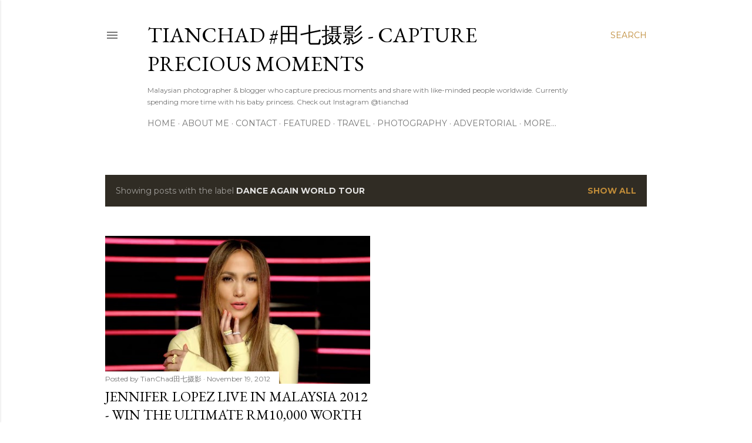

--- FILE ---
content_type: text/html; charset=UTF-8
request_url: https://www.tianchad.com/b/stats?style=BLACK_TRANSPARENT&timeRange=ALL_TIME&token=APq4FmAWiKwRtw_dLsPsQkJnB86l1mdG6cqEVme3wfQoaGFx327b8Hbxlh8DwNpk0yGKyCMtao46mfcL6ji3o4q7K_vXBNiWAg
body_size: 42
content:
{"total":17947601,"sparklineOptions":{"backgroundColor":{"fillOpacity":0.1,"fill":"#000000"},"series":[{"areaOpacity":0.3,"color":"#202020"}]},"sparklineData":[[0,36],[1,35],[2,21],[3,29],[4,27],[5,26],[6,39],[7,44],[8,35],[9,32],[10,33],[11,31],[12,31],[13,30],[14,100],[15,64],[16,26],[17,32],[18,63],[19,45],[20,45],[21,47],[22,47],[23,37],[24,35],[25,55],[26,78],[27,48],[28,59],[29,12]],"nextTickMs":22641}

--- FILE ---
content_type: text/html; charset=utf-8
request_url: https://www.google.com/recaptcha/api2/aframe
body_size: 249
content:
<!DOCTYPE HTML><html><head><meta http-equiv="content-type" content="text/html; charset=UTF-8"></head><body><script nonce="0OS1wRv2zMhIV0u5nOc2OQ">/** Anti-fraud and anti-abuse applications only. See google.com/recaptcha */ try{var clients={'sodar':'https://pagead2.googlesyndication.com/pagead/sodar?'};window.addEventListener("message",function(a){try{if(a.source===window.parent){var b=JSON.parse(a.data);var c=clients[b['id']];if(c){var d=document.createElement('img');d.src=c+b['params']+'&rc='+(localStorage.getItem("rc::a")?sessionStorage.getItem("rc::b"):"");window.document.body.appendChild(d);sessionStorage.setItem("rc::e",parseInt(sessionStorage.getItem("rc::e")||0)+1);localStorage.setItem("rc::h",'1769611160259');}}}catch(b){}});window.parent.postMessage("_grecaptcha_ready", "*");}catch(b){}</script></body></html>

--- FILE ---
content_type: text/javascript;charset=UTF-8
request_url: https://whos.amung.us/pingjs/?k=nqe69327cabr&t=TianChad%20%23%E7%94%B0%E4%B8%83%E6%91%84%E5%BD%B1%20-%20Capture%20Precious%20Moments&c=u&x=https%3A%2F%2Fwww.tianchad.com%2Fsearch%2Flabel%2FDance%2520Again%2520World%2520Tour%3Fm%3D1&y=&a=-1&d=9.541&v=27&r=8850
body_size: -111
content:
WAU_r_u('5','nqe69327cabr',-1);

--- FILE ---
content_type: application/javascript
request_url: https://t.dtscout.com/pv/?_a=v&_h=tianchad.com&_ss=ikq4l6gytn&_pv=1&_ls=0&_u1=1&_u3=1&_cc=us&_pl=d&_cbid=3xav&_cb=_dtspv.c
body_size: -284
content:
try{_dtspv.c({"b":"chrome@131"},'3xav');}catch(e){}